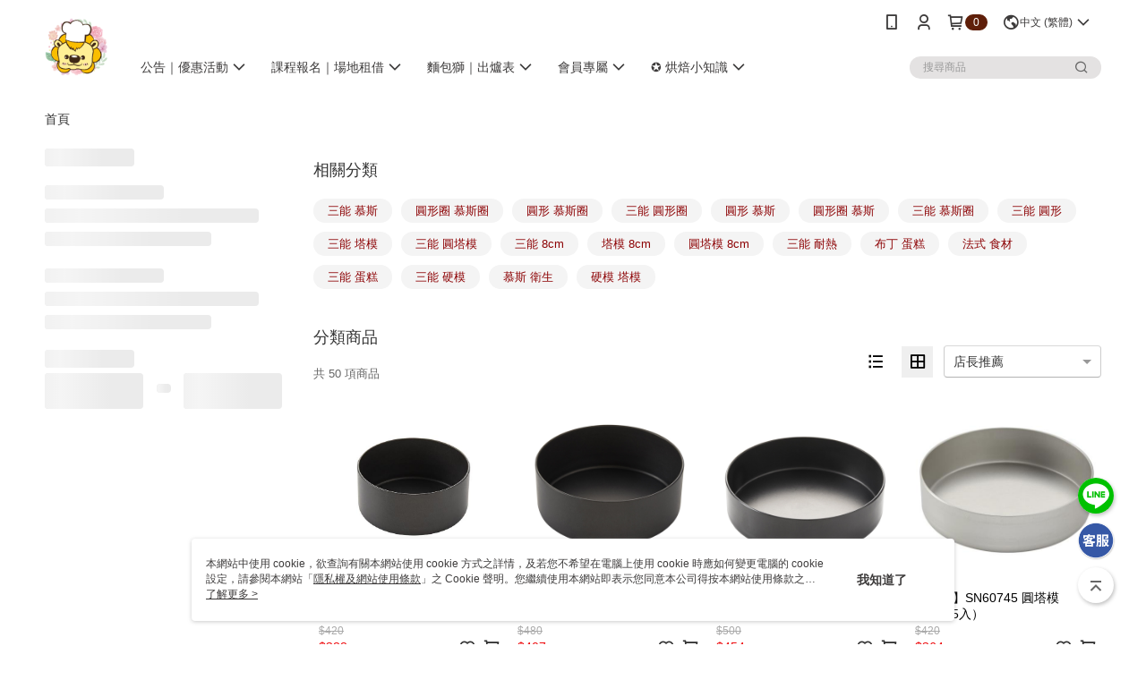

--- FILE ---
content_type: text/html; charset=utf-8
request_url: https://www.cross-country.com.tw/v2/official/SalePageCategory/211456
body_size: 16487
content:
<!DOCTYPE html>
<html>
<head>
  <title>幕斯圈｜法式塔圈 | ｜烘焙｜烤模、模具商品推薦 | 全國食材廣場</title>
  <meta property="og:title" content="幕斯圈｜法式塔圈 | ｜烘焙｜烤模、模具商品推薦 | 全國食材廣場">
  <meta property="og:type" content="website">
  <meta property="og:url" content="https://www.cross-country.com.tw/v2/official/SalePageCategory/211456">
  <meta property="og:description" content="全國食材廣場提供幕斯圈｜法式塔圈相關優惠與推薦商品價格可供挑選，線上選購｜烘焙｜烤模、模具相關商品輕鬆簡單，更多幕斯圈｜法式塔圈就在全國食材廣場">
  <meta name="fb:app_id" content="669609556575758">
  <meta name="viewport" content="width=device-width, initial-scale=1">
  <meta name="description" content="全國食材廣場提供幕斯圈｜法式塔圈相關優惠與推薦商品價格可供挑選，線上選購｜烘焙｜烤模、模具相關商品輕鬆簡單，更多幕斯圈｜法式塔圈就在全國食材廣場">
  <meta name="keywords" content="幕斯圈｜法式塔圈,｜烘焙｜烤模、模具">
  <link rel="alternate" hreflang="x-default" href="https://www.cross-country.com.tw/v2/official/SalePageCategory/211456" />
  <link rel="alternate" href="https://www.cross-country.com.tw/v2/official/SalePageCategory/211456?lang&#x3D;en-US" hreflang="en-US" />
  <link rel="alternate" href="https://www.cross-country.com.tw/v2/official/SalePageCategory/211456?lang&#x3D;zh-TW" hreflang="zh-TW" />
  <link rel="canonical" href="https://www.cross-country.com.tw/v2/official/SalePageCategory/211456" />
  <link rel='stylesheet' href='https://cms-static.cdn.91app.com/lib/cms-theme-core/3.88.1/css/desktop.default.css?v=3.88.1'> 
  <link rel='stylesheet' href='https://cms.cdn.91app.com/cms/common/iconFonts/v1.1.15/nine1/nine1.css' />
  
  <script>
      (function (global) {
          global.nineyi = global.nineyi || {};
          (function (nineyi) {
              nineyi.shopId = 35559;
              nineyi.dependencies = {"imageServiceConfig":{"contentImagesPath":"contents/images","contentIcoPath":"contents/ico","imagePath":"images/original/","imageHost":"https://cms-static.cdn.91app.com/"},"isClearCache":false,"browsingMode":"desktop","device":"desktop","apiConfig":{"serverApiHost":"https://webapi-internal.91app.io/","clientApiHost":"/","isEnableCdnApi":true,"cdnApiHost":"https://webapi.91app.com/","bffHost":"https://fts-api.91app.com","ftsHost":"https://fts-api.91app.com/cms/v1","ftsHostTemp":"https://fts-api.91app.com"},"machineName":"catalog-85b8f559fd-4lhtw","fetchTimeout":"8000","env":"prod","isBot":false,"isGooglebot":false,"shopDomainName":"www.cross-country.com.tw","pageName":"category","routerPath":"","requestFullUrl":"https://www.cross-country.com.tw/v2/official/SalePageCategory/211456","shopId":35559,"isFromApp":false,"isShowCustomerServiceCenter":true,"isIE":false,"clientIp":"3.17.37.126","shopProfile":{"DomainType":"Official","AvailableDomain":"","ShopBasicInfo":{"ShopId":35559,"ShopName":"全國食材廣場","ShopStatus":"Open","HasPreviewPermission":false,"ShopStartDate":"/Date(1517241600000+0800)/","ShopDomain":"www.cross-country.com.tw","IosAppId":"1347025451","AndroidPackageName":"com.nineyi.shop.s035559","IsAdultShop":false,"SsoDomain":"www.cross-country.com.tw","ShopType":"Medium","ThemeColor":"Purple","HasApp":true,"LayoutType":"Default","RefUrl":"https://bmai.app/bbf1a938","HasBrandStory":true,"HasShopSummary":true,"StoreTotalCount":2,"DesktopLayoutLogo":"https://img.91app.com/webapi/images/s/ShopOfficialDesktopLayoutLogo/35559/35559logo?v=202601171311","MobileLayoutLogo":"https://img.91app.com/webapi/images/s/ShopOfficialMobileLayoutLogo/35559/35559logo?v=202601171311","PageTitle":"全國食材廣場: 烘焙器具|食品原料材料行","FavIconUrl":"https://img.91app.com/webapi/images/o/16/16/ShopFavicon/35559/35559favicon?v=202601171311","AppleTouchIconUrl":"//img.91app.com/webapi/images/t/512/512/ShopIcon/35559/0/01190421","EnableSendAppLinkSMS":false,"ShopAppNameList":[{"AppName":"全國食材","OSTypeDef":"Android"},{"AppName":"全國食材","OSTypeDef":"iOS"}],"MetaDescription":"全國食材烘焙器具|食品原料材料行營業項目:烘焙原料、中西料理、雜貨乾糧、料理器具、沖調飲品、烘焙器材、禮盒包裝、低溫食材、素食食材、廚房家電、原裝進口食材、休閒零食、免洗餐具...等，以及多元廚藝、烘焙課程及師資，滿足您對料理的渴望，歡迎您的光臨","MetaKeywords":"烘焙原料,烘焙食材,中西料理,雜貨乾糧,料理器具,廚藝教室","SupplierName":"全國食材廣場有限公司","IsAntiFraud":true,"CustomerServiceChannel":"System","IsDownloadAndroidAPK":false,"SoldOutType":3,"EnableSessionExpire":false,"IsEnabledBackInStockAlert":true,"ShopNameMultilingualContentMap":{},"RecaptchaEnterpriseSiteKey":"6LcQF0wnAAAAAHcQroTQcvt55MpbF2VDkM7faIih"},"ShopThirdPartyConfigInfo":{"FacebookConfig":{"FansPageUrl":"https://www.facebook.com/cross.country01","AppId":"669609556575758","CommonAppId":"669609556575758","CustomAudiencesPixelIds":["401470540543881"],"IsEnableFacebookManualAdvancedMatching":true},"GoogleConfig":{"GoogleAnalyticsTrackingId":"UA-78758734-39","GTMContainerId":"GTM-THTXRJS","OfficialShopGoogleTagConfig":{"GoogleConversionData":{"TrackingIdList":["10897340029"],"ShopUseNewCode":true,"ConversionList":[{"Id":"10897340029","Label":"12CO3S2b8DEP3soMwo","TagType":"GoogleConversionForShoppingCart"},{"Id":"10897340029","Label":"4q3sCILMjcADEP3soMwo","TagType":"GoogleConversionForRegistrationCompleted"},{"Id":"10897340029","Label":"Nmh3CPHH2b8DEP3soMwo","TagType":"GoogleConversionForPayFinish"}]},"GoogleRemarketingData":{"TrackingIdList":["10897340029"],"RemarketingList":[{"TrackingId":"10897340029","Label":""}]},"GoogleAdwordsTrackingIdList":["10897340029"]},"GoogleAnalytics4TrackingId":"G-DZEYWHET7F"},"LineConfig":{"LineUserId":"@iid9204s","IsLineShopLandingPopupEnabled":false,"LineADTracking":[{"LineTagIdCode":"62b39237-27b8-45ad-a89a-c6a5fc9c0af4","LineTrackingEvent":["Finish"]}]},"InstagramConfig":{"ShopInstagramUrl":"https://www.instagram.com/crosscountry001"},"AdobeAnalyticsConfig":{"ScriptUrl":""},"YahooConfig":{"YahooGeminiTrackingInfoList":[]},"HasCustomerBot":false,"IsPassOuterMemberCode":true},"ShopCustomerServiceInfo":{"CustomServicePhone":"033339985","CustomServicePhoneDesc":"週一～週五，09:00～17:00","FacebookBot":{"IsEnable":true,"CloseTime":true,"StartWeeklyWorkingDay":1,"EndWeekDayWorkingDay":5,"StartTime":"09:00","EndTime":"17:00"},"OmnichatAppKey":null,"OmnichatSsoKey":null,"ChatBotEnabled":true,"Vendor":"91APP","ExtensionMarketplaceUrl":"","VendorToken1":"","VendorToken2":""},"ShopFunction":{"IsShowQuestionInsert":true,"IsRememberCreditCard":false,"IsEnabledMultiShopCategory":false,"IsShowChangePassword":true,"IsEnableAddressBook":true,"AddressBookVersion":2,"IsPriceOnTop":false,"IsEnabledNewProductCard":true,"IsEnabledShopCategoryAutoDescription":true,"IsSuggestPriceShowPrice":true,"IsEnableLineAppOrder":null,"IsShowShopIntroduce":true,"IsEnabledRetailStoreExpress":false,"IsEnableShopCustomCurrencyRate":false,"IsEnabledCustomTranslation":false,"IsEnableStoreCredit":false,"IsShowStoreCreditInfo":false,"IsShowStoreOnlyLabel":true,"IsEnabledShopReturnGoods":true,"IsEnabledShopChangeGoods":false,"IsEnabledShopCustomReturnGoods":false,"IsEnabledShopCustomChangeGoods":false,"IsEnableSendAppDownLoadLinkReCaptcha":false,"IsEnabledSalesOrderExtendInfo":false,"IsShowAccountBinding":true,"IsEnableCommentAfterLogin":true,"IsEnableCommentAfterLoginReview":true,"IsShowTradesOrderGroupQRCode":false,"IsEnableGoogleAdManager":false,"IsEnableSkuPointsPay":false,"PointsPayDisplayType":"PointDesc","IsEnableMemberTierEventPopup":false},"EnableCmsModuleTypes":[],"IsVerifyCellphoneBeforeGetOuterId":true},"locale":"zh-TW","translationsData":{"zh-TW":{"theme_core":{"activity":{"days":"天","go_to_promotion_list":"查看活動列表","hours":"時","minutes":"分","promotion_come_to_end":"即將結束","promotion_latest":"最新","seconds":"秒"},"blog":{"article_default_description":"你可以開始在左側設定模組內容，文字模組提供了簡易編輯功能，可設定「字級大小」、「置左、置中、置右」、「粗體、設定文字顏色」，利用這些編輯功能，你可以很方便的編輯排版，完成豐富的內容經營！","article_default_title":"你可以開始在左側設定模組內容","intro":"文章引言","see_more":"去看看","tag":"醒目標籤","title":"文章標題"},"breadcrumbs":{"home_page":"首頁","store_express_page":"門市快送"},"browsing_history":{"bestsellers":"熱銷商品","browsing_history":"瀏覽紀錄","browsing_history_clear":"清除瀏覽紀錄","browsing_history_items":"件商品","browsing_history_none":"暫無瀏覽紀錄","browsing_history_see_more":"快去看看"},"collection_detail":{"detail_page_introduction":"穿搭介紹","detail_page_title":"日本穿搭","home_page":"首頁","no_product":"此穿搭頁面商品台灣皆無販售","not_found":"找不到相關的內容","relative_list_title":"此店員其它穿搭","sku_product_list_title":"穿著單品"},"collection_list":{"list_page_title":"日本穿搭","not_found":"找不到相關的內容","product_count":"共 %{productCount} 件商品"},"default":{"cancel":"取消","confirm":"確認","currency":"幣別","currency_selection":"幣別選擇","custom_title":"自訂標題","language":"語系","language_selection":"語系選擇","loading":"載入中...","look_around":"先逛逛","privacy_tip_info_check":"我知道了","privacy_tip_info_first":"本網站中使用 cookie，欲查詢有關本網站使用 cookie 方式之詳情，及若您不希望在電腦上使用 cookie 時應如何變更電腦的 cookie 設定，請參閱本網站「","privacy_tip_info_read_more":"了解更多 >","privacy_tip_info_second":"隱私權及網站使用條款","privacy_tip_info_third":"」之 Cookie 聲明。您繼續使用本網站即表示您同意本公司得按本網站使用條款之 Cookie 聲明使用 cookie。","restricted_popUp_content_check_age":"才能瀏覽與購買","restricted_popUp_content_HK":"警告：本物品內容可能令人反感；不可將本物品派發、傳閱、出售、出租、交給或出借予年齡未滿18歲的人士或將本物品向該等人士出示、播放或放映。","restricted_popUp_content_info":"請確認你的年齡已成年","restricted_popUp_enter":"已成年，繼續","restricted_popUp_leave":"未成年，離開","restricted_popUp_title":"限制級商品","settings":"設定"},"download":{"download_app":"此內容頁面僅限 APP 瀏覽，下載後查看內容","download_link":"或點擊下載","scan_qr_code":"掃描 QR Code 下載"},"error":{"page_not_found":"URL 錯誤，找不到此頁面","to_home":"點此回首頁"},"footer":{"about_us":"關於我們","anti_fraud_desc":"若接到可疑電話，請洽詢165反詐騙專線","benefit_terms":"會員權益聲明","best_view":"本站最佳瀏覽環境請使用Google Chrome、Firefox或Edge以上版本","brand_story":"品牌故事","contact_us":"聯絡我們","faq":"常見問題","message":"客服留言","official_app":"官方APP","payment":"付款方式","privacy":"隱私權及網站使用條款","return_exchange":"退換貨方式","service_information":"客服資訊","shipping":"運送方式","shopping_instructions":"購物說明","store_info":"門市資訊","store_introduction":"商店簡介","terms_and_conditions":"條款及細則"},"header":{"activity":"最新活動","app_download_send_to_number":"已傳送至%{phoneNumber}<br />您也可以掃描QR code下載","app_download_send_to_phone":"APP載點已傳送至您的手機!<br />您也可以掃描QR code下載","app_download_use_qr_code":"建議您使用QR code掃描下載","barcode_search_placeholder":"請輸入關鍵字或%{skuOuterIdName}","category":"商品分類","category_all":"此分類全部商品","category_badge_gift":"贈品","check_order":"查看訂單","checkout":"結帳","click_to_track_status":"點我追蹤狀態 (外連至UberDirect)","contact_customer":"聯繫客服","current_state":"目前狀態","customer_contact":"客服聯繫","deliver_to_new":"$0<store> 外送 至 $1<address>","delivered_to":"$0<store> 配送到： $1<address>","delivery_address":"外送地址","delivery_by":"由%{name}店為你配送！","delivery_time":"指定配達時段","download":"開啟APP","download_app":"APP下載","download_app_describe":"輸入手機下載官方APP，購物更便利","free_send_download_app":"免費傳送載點至手機","i_know":"我知道了","input_cellphone":"請輸入台灣手機號碼","input_cellphone_global":"請輸入手機號碼","input_key_word":"搜尋商品","invalid_cellphone_format":"手機格式不正確","link_word":"文字連結","log_out":"會員登出","login_signup":"會員登入/註冊","muji_search_barcode":"國際條碼搜尋","muji_search_placeholder":"請輸入關鍵字或國際條碼","my_account":"我的帳戶","my_coupons":"我的優惠券","my_favorite":"我的收藏","my_membership":"會員專區","my_orders":"訂單查詢","new_add_item":"最新加入項目","order_cancel_msg":"系統已為您取消訂單，如有疑問請","order_delivery_address":"目前此筆配送到 %{address} 的訂單","order_delivery_success":"您的訂單已成功配達。","order_fail_msg":"因部分原因配送異常，請您儘快與","order_set":"訂單成立","others_looking_for":"看看其他人都找了什麼","pick_up_at_the_store":"取貨門市","please_enter_shipping_address":"請輸入配送地址","points":"%{point}點","purchase_extra":"加價購","recommended_brand":"推薦品牌","scan_qr_download":"手機掃描 QR Code 立即下載","search":"搜尋","search_barcode":"%{skuOuterIdName}搜尋","shopping_cart":"購物車","shopping_cart_empty":"購物車內目前沒有商品","store":"%{name}店","store_selection_default_text":"選擇門市","store_selection_greeting":"歡迎蒞臨：","store_selection_hint_step1":"選擇最常去的門市為您服務吧！","store_selection_hint_step2":"由%{storeName}為您服務！","top_message":"此區為置頂訊息","use_app":"立刻使用官方APP","your_pick_up_store":"你的取貨門市！"},"header_slider":{"about_caption":"關於","about_us":"關於我們","activity":"最新活動","activity_and_preferential":"活動與優惠","answered":"常見問題","brand_story":"品牌故事","category":"分類","category_all_items":"全部商品","contact_us":"聯絡我們","customer_information":"客服資訊","events_and_discounts":"活動與優惠","exchange":"退換貨方式","facebook":"Facebook","follow_community":"追蹤社群","go_to_target_text":"前往%{targetText}","input_coupon":"優惠券","instagram":"Instagram","invitation_events":"邀請活動","invite_friends":"邀請好友","limited_discount":"限時折扣","line":"LINE","membership":"會員權益聲明","message":"客服留言","not_support_for_just_an_hour":"目前門市不支援小時達服務，先去其他地方逛逛","official_app":"官方APP","payment":"付款方式","privacy_policy":"隱私權及網站使用條款","select_channel":"選擇頻道分類","service_description":"服務說明","shipping":"運送方式","shop_category_is_in_preparation":"分類商品準備中，先去其他地方逛逛","shop_information":"商店資訊","shop_instructions":"購物說明","store":"門市","store_discounts":"門市券","store_information":"門市資訊","store_introduction":"商店簡介","terms_and_conditions":"條款及細則"},"hot_sale_ranking":{"page_title":"熱銷排行榜"},"inline":{"april":"4月","august":"8月","december":"12月","delivery":"外送","delivery_order_status_completed":"餐點已送達","delivery_order_status_delivering":"司機取餐運送中...","delivery_order_status_delivering_desc":"餐點已準備完成，等候司機取餐運送至指定地點","delivery_order_status_preparation_desc":"司機取餐後將以簡訊通知您","delivery_order_title":"預計送達時間","february":"2月","friday":"週五","january":"1月","july":"7月","june":"6月","march":"3月","may":"5月","monday":"週一","november":"11月","number_of_order":"訂單編號","number_of_people_dining":"%{number} 位","october":"10月","please_select_branch":"請選擇分店","reservation_button_reserve_table_title":"立即預訂","reservation_button_reserve_takeout_or_delivery_title":"立即預訂","reservation_dd_reserve_brand_title":"品牌","reservation_dd_reserve_store_title":"分店","reservation_dd_reserve_type_title":"預訂類型","reservation_option_booking":"訂位","reservation_option_online_shoping":"線上購物","reservation_option_takeout_or_delivery":"訂餐","reservation_order_title":"訂位資訊","saturday":"週六","seated":"已入座","select_branch":"選擇分店","september":"9月","sunday":"週日","take_out":"外帶","takeout_delivery_order_status_preparation":"餐點準備中...","takeout_delivery_order_status_waiting_confirmation":"訂單等待餐廳確認中","takeout_delivery_order_status_waiting_desc":"等餐廳確認後，您會收到簡訊才算訂單完成","takeout_order_status_completed":"已完成取餐","takeout_order_status_preparation_desc":"餐點準備完成後將以簡訊通知您","takeout_order_status_ready":"餐點準備完成，等待取餐","takeout_order_status_ready_desc":"請使用訂單編號至餐廳門市取餐","takeout_order_title":"預計取餐時間","thursday":"週四","today":"今日","tuesday":"週二","wednesday":"週三"},"location_inventory":{"cart_will_adjust":"你已選擇了不同的門市，如要繼續，你的購物車將會受庫存影響被調整。","change_delivery_store":"更換配送門市？","current_store":"目前配送門市","currently_busy":"目前忙碌中","have_inventory":"尚有庫存","nearby_inventory":"查看鄰近庫存","no_inventory":"暫無庫存","no_store_available":"目前無可配送門市","other_nearby_store":"其它鄰近門市","please_select_other_store":"目前門市暫時關閉服務，請重新選擇其它門市","re_enter_page":"請重新進入頁面，查看其它鄰近門市","select_this_store":"選擇此門市","sorry":"很抱歉！"},"member":{"check_member_level_description":"查看會員等級說明","check_new_level_benefits":"快來查看新等級的會員權益","check_renew_level_benefits":"快來查看目前等級的會員權益","congrats_upgrade":"升等成功！","renewal_successful":"續等成功！"},"product":{"add_back_in_stock":"貨到通知我","add_cart":"加入購物車","add_favorite":"收藏","add_to_cart":"購買","all_available_items_added":"你已將所有可購買商品添加到購物車","already_in_cart":"已在購物車","app_only":"APP獨賣！馬上下載","back_in_stock":"貨到通知","back_in_stock_input_mail_first":"可訂購時將以電子郵件或 App 推播通知","back_in_stock_input_mail_second":" 因數量有限，收到系統通知後請盡快購買，此功能無法保留商品","back_in_stock_input_mail_third":"確認通知即為同意商品追蹤 Email 及推播，並更新會員電子郵件資料","back_in_stock_limit_first":"訂閱數量已達上限，","back_in_stock_limit_second":"可至貨到通知頁面刪除","back_in_stock_not_login":"請先登入，再開啟通知","can_not_buy":"無法購買","cancel_back_in_stock":"取消貨到通知","choose_purchase_method":"請選擇購買方式","confirm":"確認","immediately_buy":"立即結帳","immediately_buy_express_sale_page":"馬上搶購","in_store_only":"門市限定","include_these_salepages_text":"內含以下商品","input_mail":"輸入電子郵件","insufficient_inventory":"庫存量不足","is_missing_purchase_method":"無法購買","its_restricted_product":"此為%{label}商品","limit_max_value_msg":"最多購買上限為%{maxValue}件","login":"登入","login_and_try_again":"請先登入會員後再試一次","mail":"電子郵件","mail_format_error":"電子郵件格式錯誤","max_purchase_limit":"已達最大可購數量","maximum_purchase_of_limit_items_for_this_product":"本商品最多購買 %{maxValue} 件","no_restock":"售完不補貨","not_selling_mask_label_text":"暫停販售","not_start_sell":"尚未開賣","points":"%{points}點","points_string":"點","purchase_qualification_required":"需至少符合以下一項資格才可購買","required":"必填","restock":"售完補貨中","salepage_bundle_p2_title":"選擇商品選項","salepage_removed_placeholder":"此商品已下架","select_product_for_comment":"選擇要評價的商品","selling_start_date_time":"%{sellingStartDateTime} 開賣","selling_will_kickoff":"即將開賣","share_to_buy":"分享後立即購買","sku_select_placeholder":"請選擇商品選項","sold_out":"已售完","sold_out_express_sale_page":"熱銷一空","some_items_are_out_of_stock":"部分商品的選項庫存不足，請重新選擇","stock_qty":"可售 %{stockQty} 件","subscribed_time":"加入時間：","this_option_is_out_of_stock":"此選項庫存不足，請重新選擇","unable_to_add_cart":"無法加入購物車"},"promotion":{"come_to_end":"即將結束","latest":"最新"},"quick_entry":{"shortcut_function":"快捷功能"},"recommendation_section":{"other_people_watching":"其他人也在看","recommended_to_you":"為你推薦","you_might_like":"你可能會喜歡"},"search":{"search_product":"搜尋商品"},"shop_category":{"all":"全部","all_category":"所有分類","all_products":"全部商品","category":"分類","category_products_title":"分類商品","chosen":"已選擇","clear_all_filters":"清除所有篩選","create_fast_buy_order_system_error":"系統忙碌中，請稍後再試。","delivery_sms":"配送簡訊","fast_buy":"快速結帳","fast_buy_api_false_common_message":"快速結帳失敗，請重新整理","fast_buy_change_order":"修改訂單","fast_buy_confirm":"確認","fast_buy_confirm_payment":"確認付款","fast_buy_discount":"折扣","fast_buy_discount_coupon":"折價券","fast_buy_eligible":"符合","fast_buy_error_message":"錯誤訊息","fast_buy_freight":"運費","fast_buy_giveaway":"贈","fast_buy_go_to_checkout":"前往結帳","fast_buy_go_to_index":"回首頁","fast_buy_ineligible":"不符合","fast_buy_no_garbage_error_message":"很抱歉，目前環保二用袋已售罄無法提供快速結帳。","fast_buy_order_info":"訂單資訊","fast_buy_payment_method":"付款方式","fast_buy_product_information":"商品資訊","fast_buy_receiver_info":"收件人資訊","fast_buy_shipping_coupon_discount":"運費券折扣","fast_buy_sold_out":"已售完","fast_buy_subtotal":"小計","fast_buy_total":"總計：","fast_buy_with_promo_code":"（含使用優惠碼 %{promoCode}）","filter":"篩選","filter_selected":"已選擇篩選條件","gift":"贈品","go_to_other_category":"先去別的分類逛逛","go_to_other_place":"先去其他地方逛逛","highest":"最高","home_page":"首頁","lowest":"最低","no_products_matched_filter":"沒有商品符合篩選條件","not_support_for_just_an_hour":"目前門市不支援小時達服務","order_delivery_notification":"下單後務必留意$0<sms>與$1<notification>確保商品順利送交予您！","orderby_curator":"店長推薦","orderby_newest":"最新上架","orderby_page_view":"最多人看","orderby_price_high_to_low":"價格高到低","orderby_price_low_to_high":"價格低到高","orderby_sales":"熱賣商品","original_range":"原始區間","pay_amount":"金額：","payment":"付款方式","please_choose":"請選擇","popular_tag":"熱門標籤","price":"價格","price_range":"價格區間","product_category":"商品分類","product_count":"共 %{productCount} 項商品","products_in_this_section":"本區商品","publish_notification":"推播通知","related_category":"相關分類","related_products":"相關商品","select_category":"選擇分類","select_channel":"選擇頻道分類","shipping":"運送方式","shop_category_is_in_preparation":"分類商品準備中","shopping_cart_price":"購物車金額：","show_all_filters":"顯示所有篩選條件","show_less":"顯示更少","show_more":"顯示更多","sort_by":"排序","swipe_to_next_category":"繼續滑動看下一個分類","swipe_to_prev_category":"繼續滑動看上一個分類","unlimited":"不限","watching":"你正在看"},"store_express":{"active_location":"配送門市","address":"地址","address_not_found":"輸入的地址不在配送範圍無法運送，請嘗試輸入其他地址","address_title":"快送地址","auto_locate_failed":"獲取定位失敗","auto_locate_success":"定位成功","avaliable_locations":"可配送鄰近門市如下：","block":"地區","change_location_hint":"將為你確認購物車商品在「%{locationName}」的庫存，你確定要變更嗎？","check_location":"已配對最近門市","chincking":"配對中","city":"縣市","comment":"備註","comment_hint":"輸入樓層或房號","confirm":"確認","display_error_msg":"顯示錯誤訊息","distance":"距離","inout_address":"輸入地址","input_address":"輸入地址","input_floor":"輸入樓層或房號","input_location":"輸入門市","left_hint":"你確定要離開外送門市服務嗎？","location_service":"定位服務","location_title":"變更配送門市","modify":"修改","no_choice":"尚未選擇","no_location_address":"尚無門市地址","receiver_info":"收件資訊","renew_location":"已重新配對新門市","select_block":"選擇地區","select_city":"選擇縣市","send_to":"外送至","sent_to_address":"外送至%{address}","update_location_confirm":"修改地址或配送門市，須回到首頁調整並重新結帳，你確定要修改嗎？","welcome":"歡迎使用門市快送"},"tag_category":{"related_category":"相關分類","related_products":"相關商品","watching":"你正在看"},"toast":{"add_success":"加入成功","add_to_cart_fail":"加入購物車失敗，請稍後再試","add_to_wishlist_successfully":"加入收藏成功","back_in_stock_subscribe_success":"可訂購時將通知","back_in_stock_unsubscribe_success":"已取消通知","cancel_back_in_stock_input_mail_success":"已取消通知","filter_upper_limit":"篩選條件已達上限","got_it":"我知道了","is_closed":"商品已下架","login_success":"登入成功","logout_success":"登出成功","no_start":"商品尚未開賣","not_found":"無此商品","reload":"重新整理","remove_success":"移除成功","removed_from_wishlist_successfully":"移除收藏成功","sale_page_bundle_loading_failed":"無法載入商品資訊","select_error":"請先選取選項","sold_out":"商品已售完","submit_error":"送出失敗","submit_success":"送出成功","system_error":"系統忙碌中，請重試","un_listing":"此商品尚未發布"},"toolbox":{"coupon":"門市券","custom":"自訂功能","fb_messenger":"FB Messenger","fb_page":"Facebook 粉絲團","fb_send_messege":"發送訊息","ig":"Instagram","line":"LINE","store_info":"門市資訊"}},"catalog":{}}},"market":"TW","isEnableLocaleSelect":true,"isShowCollectionBoard":false,"isEnableCustomerServiceCenter":true,"isEnableCmsCdn":true,"themecoreVersion":"3.88.1","serverRenderData":{"isEnableSpecialPriceFrontendSort":false,"isEnableStoreExpressPage":false,"googleApiKey":"AIzaSyCDgF43O93eq3D2yjdisjZrHOj_CEtEd_0","metafieldTemplate":null},"isDesignCloudEnabled":false,"designCloudBigCEnabledArea":[]};
              nineyi.isPreviewMode = false;
              nineyi['__PRELOADED_STATE__'] = {"globalStyleData":{"generalStyle":{"discountMoneyColor":"#ee0a0d","moneyColor":"#5f2303"},"tagStyle":{"generalTagTextColor":"#f0070b","keyWordTagTextColor":"#8d0406","generalTagBgColor":"#eaddc9","emphasisTagBgColor":"#eaddc9","emphasisTagTextColor":"#5f2303"},"buttonStyle":{"primaryHeartBtnBgColor":"#602c00","secondBtnTextColor":"#5f2709","primaryBtnTextColor":"#ffffff","secondBtnBorderColor":"#5f2709","primaryBtnBgColor":"#5f2709"}},"construct":{"header":[{"moduleIndex":0,"attributes":{"isFirstView":true,"badgeStyle":{"color":"#FFFFFF","backgroundColor":"#5f1f09"},"customLinkListMenuSwitch":{"isTurnOn":true},"headerStyle":{"backgroundStyle":"viewOnTop","backgroundColor":"#FFFFFF"},"navStyle":{"color":"#3d3b3b"},"activityMenuSwitch":{"isTurnOn":false},"categoryMenuSwitch":{"isTurnOn":true},"logoSrc":{"materialId":"brand002_logo","materialKey":"brand002_logo-csa5nepx02","materialItem":{"materialKey":"brand002_logo-csa5nepx02","isEnableCompressDesktop":true,"desktopImageInfo":{"width":96,"fileSize":10036,"fileExtension":"image/png","resizeList":[],"height":88},"imageUrl":"27b86ab0-d506-4d92-adcc-01f4b9a00588-1650530332-isyzc2naph_d.png"}},"toolbox":{"toolboxList":[{"isEnableCompressMobile":false,"mobileImageInfo":{"width":150,"fileSize":6659,"fileExtension":"image/png","resizeList":[],"height":150},"isPinned":false,"isEnableCompressDesktop":false,"customName":"LINE官方帳號","imageUrlMobile":"27b86ab0-d506-4d92-adcc-01f4b9a00588-1730855089-9b16dpoa3b_m.png","itemKey":"9b16dpoa3b","materialKey":"toolbox-csa5nepx02","urlType":"custom","itemIndex":0,"linkUrl":"https://lin.ee/qI7gXdk","id":"custom","compressVersion":2}],"chatbot":{"isEnableCompressMobile":false,"materialKey":"toolbox-csa5nepx02","mobileImageInfo":{"width":150,"fileSize":3586,"fileExtension":"image/png","resizeList":[],"height":150},"isEnableCompressDesktop":false,"imageUrlMobile":"27b86ab0-d506-4d92-adcc-01f4b9a00588-1763534901-40x7bmjoiq_m.png","compressVersion":2}},"optionsMenuSwitch":{"ecouponMenuIsTurnOn":true,"browsingHistoryMenuIsTurnOn":true,"promotionMenuIsTurnOn":true},"topMessageData":{"linkInfo":{"pageType":"p01"},"backgroundColor":"#ba0b0b","urlType":"internal","isTurnOn":false,"color":"#ffffff","linkUrl":"https://www.cross-country.com.tw/"},"customLinkListMenuTitle":{},"customLinkListMenu":[{"linkInfo":{"pageType":"p13"},"urlType":"internal","itemIndex":0,"childList":[{"itemIndex":0,"linkInfo":{"params":"365800","pageType":"p02"},"urlType":"internal","text":"春節手工牛軋糖｜ 預購85折","itemKey":"wm9a02wa2k","linkUrl":"https://www.cross-country.com.tw/v2/official/SalePageCategory/365800"},{"itemIndex":1,"linkInfo":{"params":"37285","pageType":"p04"},"urlType":"internal","text":"馬年迎春｜ 春節送禮攻略","itemKey":"zzlmxxovyh","linkUrl":"https://www.cross-country.com.tw/v2/activity/37285"},{"itemIndex":2,"linkInfo":{"pageType":"p13"},"urlType":"internal","text":"排行榜｜熱銷商品","itemKey":"hrez14gv15","linkUrl":"https://www.cross-country.com.tw/Shop/HotSaleRanking/35559?period=Weekly"}],"text":"公告｜優惠活動","additionalChildList":[{"parentItemKey":"zzlmxxovyh","level":3,"itemList":[]},{"parentItemKey":"wm9a02wa2k","level":3,"itemList":[]}],"itemKey":"5lwopl86ha","linkUrl":"https://www.cross-country.com.tw/Shop/HotSaleRanking/35559?period=Weekly"},{"linkInfo":{"pageType":"p07"},"urlType":"internal","itemIndex":1,"linkUrl":"https://www.cross-country.com.tw/v2/Promotion/List","childList":[{"itemIndex":0,"linkInfo":{"params":"209646","pageType":"p02"},"urlType":"internal","text":"課程報名｜最新課程","itemKey":"kji36np05f","linkUrl":"https://www.cross-country.com.tw/v2/official/SalePageCategory/209646"},{"itemIndex":1,"linkInfo":{"params":"30568","pageType":"p04"},"urlType":"internal","text":"注意事項｜報名課程","itemKey":"sl0l4j5873","linkUrl":"https://www.cross-country.com.tw/v2/activity/30568"},{"itemIndex":2,"linkInfo":{"params":"34180","pageType":"p04"},"urlType":"internal","text":"場地租借｜蘆竹長興","itemKey":"pwjp86y2ju","linkUrl":"https://www.cross-country.com.tw/v2/activity/34180"}],"text":"課程報名｜場地租借","itemKey":"umyr0k08zq"},{"linkInfo":{"params":"209646","pageType":"p02"},"urlType":"internal","itemIndex":2,"linkUrl":"https://www.cross-country.com.tw/v2/official/SalePageCategory/209646","childList":[{"itemIndex":0,"linkInfo":{"params":"37312","pageType":"p04"},"urlType":"internal","text":"麵包獅｜年節限定牛軋糖85折預購中","itemKey":"tgtyv02abm","linkUrl":"https://www.cross-country.com.tw/v2/activity/37312"},{"itemIndex":1,"linkInfo":{"params":"32068","pageType":"p04"},"urlType":"internal","text":"麵包獅｜吐司、餐包出爐時間表","itemKey":"3bu9b5g6ot","linkUrl":"https://www.cross-country.com.tw/v2/activity/32068"},{"itemIndex":2,"linkInfo":{"params":"34599","pageType":"p04"},"urlType":"internal","text":"麵包獅｜吐司售價表","itemKey":"vhn3kv3ipf","linkUrl":"https://www.cross-country.com.tw/v2/activity/34599"},{"itemIndex":3,"linkInfo":{"params":"32223","pageType":"p04"},"urlType":"internal","text":"麵包獅｜麵包回烤小秘訣","itemKey":"oj9lj2zxzm","linkUrl":"https://www.cross-country.com.tw/v2/activity/32223"}],"text":"麵包獅｜出爐表","itemKey":"oc3th2zgrr"},{"itemIndex":3,"linkInfo":{"pageType":"P80"},"urlType":"custom","childList":[{"itemIndex":0,"linkInfo":{"params":"31710","pageType":"p04"},"urlType":"internal","text":"會員制度介紹","itemKey":"1762jweyoh","linkUrl":"https://www.cross-country.com.tw/v2/activity/31710"},{"itemIndex":1,"linkUrl":"https://www.cross-country.com.tw/Shop/Introduce/35559?t=2","urlType":"custom","text":"購物說明｜退換貨說明","itemKey":"e46e4vc0ae"}],"text":"會員專屬","itemKey":"i2ux0kzoh4"},{"linkInfo":{"pageType":"p20"},"urlType":"internal","itemIndex":4,"linkUrl":"https://www.cross-country.com.tw/v2/shop/InfoModuleList#!/ArticleList","childList":[{"itemIndex":0,"linkInfo":{"pageType":"p20"},"urlType":"internal","text":"✪廚藝專欄","itemKey":"viabjtw7ih","linkUrl":"https://www.cross-country.com.tw/v2/shop/InfoModuleList#!/ArticleList"},{"itemIndex":1,"linkInfo":{"params":"85817","pageType":"p21"},"urlType":"internal","text":"✪烘培新手必看麵粉解析","itemKey":"ukijgdqht8","linkUrl":"https://www.cross-country.com.tw/Article/Detail/85817"},{"itemIndex":2,"linkInfo":{"params":"90401","pageType":"p21"},"urlType":"internal","text":"✪無鹽奶油和無水奶油差別","itemKey":"yzqnkarjqk","linkUrl":"https://www.cross-country.com.tw/Article/Detail/90401"},{"itemIndex":3,"linkInfo":{"params":"87951","pageType":"p21"},"urlType":"internal","text":"✪鮮奶油精選用途","itemKey":"o5vlfl5fox","linkUrl":"https://www.cross-country.com.tw/Article/Detail/87951"},{"itemIndex":4,"linkInfo":{"params":"90471","pageType":"p21"},"urlType":"internal","text":"✪如何選擇酵母種類？","itemKey":"725f324z06","linkUrl":"https://www.cross-country.com.tw/Article/Detail/90471"},{"itemIndex":5,"linkInfo":{"params":"86160","pageType":"p21"},"urlType":"internal","text":"✪大醬湯詳細製作步驟","itemKey":"guvcibqc3n","linkUrl":"https://www.cross-country.com.tw/Article/Detail/86160"},{"itemIndex":6,"linkInfo":{"params":"96572","pageType":"p21"},"urlType":"internal","text":"✪超完整巧克力蛋糕做法大公開！","itemKey":"6rojw8hxel","linkUrl":"https://www.cross-country.com.tw/Article/Detail/96572"},{"itemIndex":7,"linkInfo":{"params":"96378","pageType":"p21"},"urlType":"internal","text":"✪春捲皮/潤餅皮全攻略","itemKey":"0cor7p76cc","linkUrl":"https://www.cross-country.com.tw/Article/Detail/96378"},{"itemIndex":8,"linkInfo":{"params":"99455","pageType":"p21"},"urlType":"internal","text":"✪超完整辣炒年糕做法大公開！","itemKey":"4nqfwkyixd","linkUrl":"https://www.cross-country.com.tw/Article/Detail/99455"}],"text":"✪ 烘焙小知識","itemKey":"5la5zmf9i3"}],"activityMenu":{"title":"好康優惠"}},"id":"HeaderA","groupId":"Header","moduleKey":"csa5nepx02"}],"center":[{"moduleIndex":0,"attributes":{"isFirstView":true,"isShowOnMobile":true},"id":"CategoryBreadcrumbs"},{"moduleIndex":1,"attributes":{"isFirstView":true,"isShowOnMobile":false,"displayRowNumber":1},"id":"CategoryTags"},{"moduleIndex":2,"componentType":"pages","attributes":{"isFirstView":true},"id":"ShopCategory"}],"footer":[{"moduleIndex":-1,"attributes":{"isFirstView":false},"id":"Footer","groupId":"Footer","moduleKey":"0a9a8b96-586d-49dd-85b2-8aa03ea7c97b"}]},"pageMetaData":{}};
              nineyi.silo = '91app';
              nineyi.pageType = 'p02';
              nineyi.viewId = '';
              nineyi.i18n = {"preferredCurrency":"TWD","isEnableAutoDetectLanguage":true,"detectLocationPreferredLangs":["zh-TW","en-US"],"defaultLanguage":"zh-TW","availableLanguages":["en-US","zh-TW"],"isEnableLanguage":true,"allLanguages":[{"lang":"en-US","display":"English (US)"},{"lang":"zh-TW","display":"中文 (繁體)"},{"lang":"zh-HK","display":"中文 (香港)"},{"lang":"zh-CN","display":"中文 (简体)"},{"lang":"ms-MY","display":"Bahasa Melayu"},{"lang":"ja-JP","display":"日本語"},{"lang":"th-TH","display":"ไทย"}],"defaultCurrency":"TWD","availableCurrencies":["TWD"],"isEnableCurrency":true,"salesMarketSettings":{"salesMarket":"TW","salesCurrency":"TWD"}} || {};
              nineyi.dcCdnDomain = 'https://cms-static.cdn.91app.com/static/userSite/trinity-core/1.0.16';
              nineyi.dcApiDomain = 'https://design-api.91app.com';
          })(global.nineyi)
      })(window);
  </script>  <script>
      window.nineyi = window.nineyi || {};
      window.nineyi.gaSetting = {
          GoogleAnalyticsTrackingId: 'UA-78758734-39',
          GoogleAnalytics4TrackingId: 'G-DZEYWHET7F',
          CookieDomainSetting: document.location.hostname,
          originDomain: '',
          officialSsoDomain: 'www.cross-country.com.tw',
          countryName: 'tw'
      };
  </script>  <!--GoogleConversion Start-->
  <script async src="https://www.googletagmanager.com/gtag/js?id=UA-78758734-39"></script>
  <script>
      window.dataLayer = window.dataLayer || [];
      function gtag() { dataLayer.push(arguments); }
      gtag('js', new Date());
      gtag('config', 'AW-10897340029',{
          cookie_domain: document.location.hostname,
          allow_enhanced_conversions: true,
      });
  </script>
  <!--GoogleConversion End-->  <!-- Google Tag Manager -->
  <script>(function(w,d,s,l,i){w[l]=w[l]||[];w[l].push({'gtm.start':
  new Date().getTime(),event:'gtm.js'});var f=d.getElementsByTagName(s)[0],
  j=d.createElement(s),dl=l!='dataLayer'?'&l='+l:'';j.async=true;j.src=
  'https://www.googletagmanager.com/gtm.js?id='+i+dl;f.parentNode.insertBefore(j,f);
  })(window,document,'script','dataLayer','GTM-THTXRJS');</script>
  <!-- End Google Tag Manager -->  <script type="application/ld+json">
    {
      "@context": "http://schema.org",
      "@type": "LocalBusiness",
      "name": "幕斯圈｜法式塔圈 | ｜烘焙｜烤模、模具商品推薦 | 全國食材廣場",
      "image": ""
    }
  </script>  <link rel='icon' href=https://img.91app.com/webapi/images/o/16/16/ShopFavicon/35559/35559favicon?v&#x3D;202601171311 />
  <link rel='shortcut icon' href=https://img.91app.com/webapi/images/o/16/16/ShopFavicon/35559/35559favicon?v&#x3D;202601171311 />
  <link rel="apple-touch-icon" href=//img.91app.com/webapi/images/t/512/512/ShopIcon/35559/0/01190421 />
  <link rel="apple-touch-icon" sizes="180x180" href=//img.91app.com/webapi/images/t/512/512/ShopIcon/35559/0/01190421>
  <link rel="apple-touch-icon-precomposed" href=//img.91app.com/webapi/images/t/512/512/ShopIcon/35559/0/01190421 /></head>
<body >
  <!-- Google Tag Manager (noscript) -->
  <noscript><iframe src="https://www.googletagmanager.com/ns.html?id=GTM-THTXRJS"
  height="0" width="0" style="display:none;visibility:hidden"></iframe></noscript>
  <!-- End Google Tag Manager (noscript) -->  <!-- Facebook Pixel Code Start -->
  <script>
      !function (f, b, e, v, n, t, s) {
          if (f.fbq) return;
          n = f.fbq = function () {
              n.callMethod ?
                  n.callMethod.apply(n, arguments) : n.queue.push(arguments)
          };
          if (!f._fbq) f._fbq = n;
          n.push = n;
          n.loaded = !0;
          n.version = '2.0';
          n.queue = [];
          t = b.createElement(e);
          t.async = !0;
          t.src = v;
          s = b.getElementsByTagName(e)[0];
          s.parentNode.insertBefore(t, s)
      }(window, document, 'script', '//connect.facebook.net/en_US/fbevents.js');
      window.nineyi.facebookConfig = JSON.parse('{"FansPageUrl":"https://www.facebook.com/cross.country01","AppId":"669609556575758","CommonAppId":"669609556575758","CustomAudiencesPixelIds":["401470540543881"],"IsEnableFacebookManualAdvancedMatching":true,"allSiteFbPixelId":"1021834927899745"}');
  </script>
  <!--Facebook Pixel Code End-->  <!-- LINE Tag Base Code Start -->
  <script>
  (function(g,d,o){
  g._ltq=g._ltq||[];g._lt=g._lt||function(){g._ltq.push(arguments)};
  var h=location.protocol==='https:'?'https://d.line-scdn.net':'http://d.line-cdn.net';
  var s=d.createElement('script');s.async=1;
  s.src=o||h+'/n/line_tag/public/release/v1/lt.js';
  var t=d.getElementsByTagName('script')[0];t.parentNode.insertBefore(s,t);
      })(window, document);
  </script>
  <noscript>
  <img height="1" width="1" style="display:none"
      src="https://tr.line.me/tag.gif?c_t=lap&t_id=62b39237-27b8-45ad-a89a-c6a5fc9c0af4&e=pv&noscript=1" />
  </noscript>
  <!-- End LINE Tag Base Code End -->
  <!-- shopExtensions Start-->
  <!-- shopExtensions End-->  <!-- YAHOO Gemini Code Start -->
  <script type="application/javascript">
      (function (w, d, t, r, u) {
          w[u] = w[u] || [];
          JSON.parse('[]').forEach(function (item) {
              let _properties = { 'pixelId': item.PixelId };
              w[u].push({
                  'projectId': item.ProjectId,
                  'properties': _properties
              })
          });
          var s = d.createElement(t);
          s.src = r;
          s.async = true;
          s.onload = s.onreadystatechange = function () {
              var y, rs = this.readyState, c = w[u];
              if (rs && rs != "complete" && rs != "loaded") {
                  return
              } try {
                  y = YAHOO.ywa.I13N.fireBeacon;
                  w[u] = [];
                  w[u].push = function (p) { y([p]) };
                  y(c)
              } catch (e) { }
          };
          var scr = d.getElementsByTagName(t)[0], par = scr.parentNode;
          par.insertBefore(s, scr) ;
      })(window, document, "script", "https://s.yimg.com/wi/ytc.js", "dotq");
  </script>
  <!-- YAHOO Gemini Code End -->
  <script>
      (function (root) {
          root.nineyi = root.nineyi || {};
          root.nineyi.ServiceWorker = root.nineyi.ServiceWorker || {};
          root.nineyi.ServiceWorker.Env = "prod";
          root.nineyi.ServiceWorker.Options = {
  	        v: "1",
  	        tid: "UA-78758734-39",
  	        ccode: "TW",
  	        ch: 'web',
  	        cud: "TWD",
  	        ld: "zh-TW"
          }
      })(this);
  </script>  <div id="fb-root"></div>
  <script>
      if(typeof window !== 'undefined') {
          window.fbAsyncInit = function() {
              FB.init({
                  appId            : "669609556575758",
                  autoLogAppEvents : true,
                  xfbml            : true,
                  version          : "v2.10"
              });
          };
      }
  </script>
  <script async defer crossorigin="anonymous">
      (function (d, s, id) {
          var js, fjs = d.getElementsByTagName(s)[0];
          if (d.getElementById(id)) return;
          js = d.createElement(s);
          js.id = id;
          js.src = "//connect.facebook.net/zh_TW/sdk.js";
          fjs.parentNode.insertBefore(js, fjs);
      }(document, 'script', 'facebook-jssdk'));
  </script>  <div id="root"></div>
<section id="seo-auto-description-section" style="visibility: hidden;">
    <p>幕斯圈｜法式塔圈</p>
    <p>法式塔圈涵蓋多樣選項，專為滿足不同喜好而設，全國食材廣場提供最新優惠與價格，方便網路購物體驗。不論您喜歡的是幕斯圈還是法式塔圈，都能在這裡找到心儀的選擇。立即選購，輕鬆享受美味。</p>
</section>
<script type="application/ld+json">
    {
    "@context": "https://schema.org",
    "@type": "BreadcrumbList",
    "itemListElement": [{"@type":"ListItem","position":1,"name":"首頁","item":"https://www.cross-country.com.tw"},{"@type":"ListItem","position":2,"name":"｜烘焙｜烤模、模具","item":"https://www.cross-country.com.tw/v2/official/SalePageCategory/209645"},{"@type":"ListItem","position":3,"name":"幕斯圈｜法式塔圈","item":"https://www.cross-country.com.tw/v2/official/SalePageCategory/211456"}]
    }
</script>
  <!-- StackDriver Reporter Start -->
  <script>
      window.nineyi.env = 'prod';
      window.nineyi.stackdriverConfig = {"name":"catalog","version":"5.99.0"};
  </script>
  <!-- StackDriver Reporter End -->  
  
  <script type="text/javascript" src="https://tracking-client.91app.com/tracking-service/sdk/ec/latest/main.min.js?timestamp=1693903690"></script>
  
  <script src="https://cms-static.cdn.91app.com/lib/react/16.14.0/umd/react.production.min.js?timestamp=1693903690"></script>
  <script src="https://cms-static.cdn.91app.com/lib/react-dom/16.14.0/umd/react-dom.production.min.js?timestamp=1693903690"></script>
  
  <script src="https://cms-static.cdn.91app.com/lib/lodash/4.17.21/lodash.min.js?timestamp=1693903690"></script>
  <script src="https://cms-static.cdn.91app.com/lib/jsonpath/1.1.1/jsonpath.min.js?timestamp=1693903690"></script>
  <script src="https://cms-static.cdn.91app.com/lib/react-redux/7.2.3/react-redux.min.js?timestamp=1693903690"></script>
  <script src="https://app.cdn.91app.com/global/currency-exchange-rate/currency.js"></script>
  

    <script defer src="https://cms-static.cdn.91app.com/lib/cms-theme-core/3.88.1/js/nineyi.themeCore.desktop.category.vendor.module.js?timestamp=1693903690"></script>
    <script defer src="https://cms-static.cdn.91app.com/lib/cms-theme-core/3.88.1/js/nineyi.themeCore.desktop.category.vendor-91app.module.js?timestamp=1693903690"></script>
    <script defer src="https://cms-static.cdn.91app.com/lib/cms-theme-core/3.88.1/js/nineyi.themeCore.desktop.category.client.module.js?timestamp=1693903690"></script>
</body>
</html>